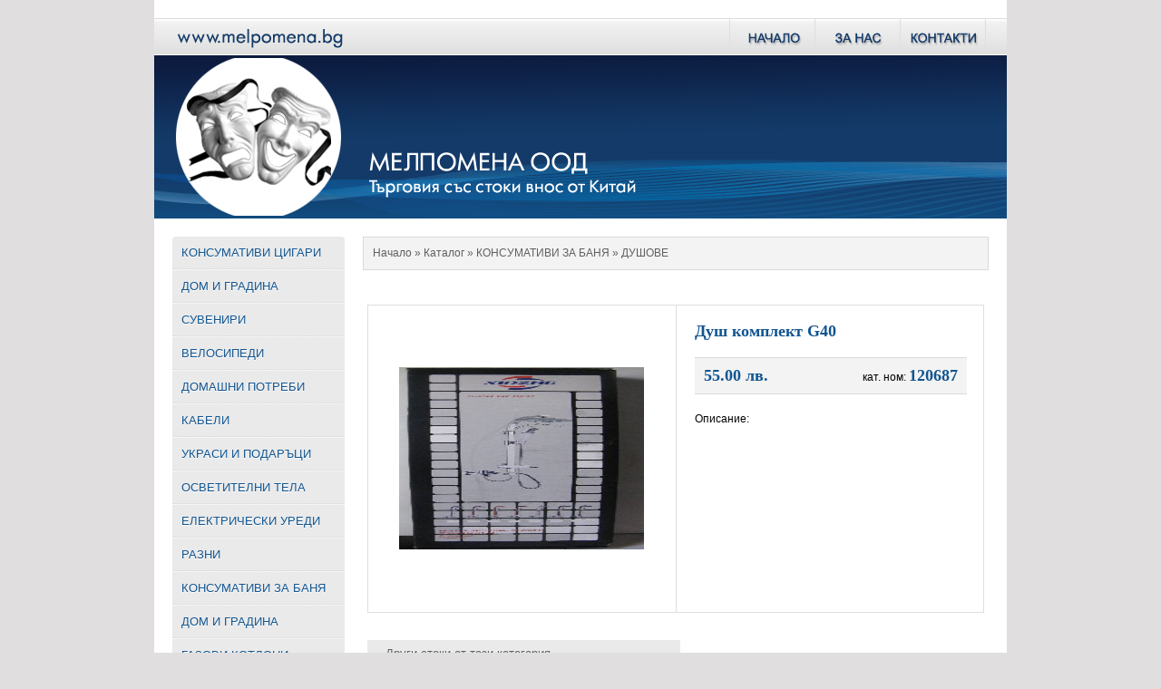

--- FILE ---
content_type: text/html
request_url: http://www.melpomena.bg/bg/product_info.php?idProd=216&id_subc=19
body_size: 2713
content:
<!DOCTYPE HTML PUBLIC "-//W3C//DTD HTML 4.01 Transitional//EN" "http://www.w3.org/TR/html4/loose.dtd">

<html lang="bg">

 <head><title>Мелпомена ООД - продукт Душ комплект G40</title>
 <meta http-equiv="Content-Type" content="text/html; charset=utf-8">
 <meta name="description" content="Мелпомена ООД - Интернет-магазин за стоки внос от Китай.">
 <meta name="keywords" content="">
 <meta name="revisit-after" content="10 days">
 <meta name="reply-to" content="">
 <meta name="author" content="Anton Dimitrov"> 
 <meta name="copyright" content="dimitrov-web.org">
 <meta name="language" content="bulgarian"> 
 <meta name="robots" content="index, follow"> 
 <meta http-equiv="pragma" content="no-cache"> <link href="../favicon.ico" rel="shortcut icon" type="image/x-icon">
 <style type="text/css" media="screen">
 <!--
 @import url('../includes/melpomena_main.css');
 @import url('../includes/left_menu.css');
 @import url('css/lightbox.css');
 @import url('product_info.css');
 @import url('main_menu.css');
 -->
 </style>
 <script src="js/jquery-1.7.2.min.js"></script>
 <script src="js/jquery.smooth-scroll.min.js"></script>
 <script src="js/lightbox.js"></script>
 <script>
  jQuery(document).ready(function($) {
      $('a').smoothScroll({
        speed: 1000,
        easing: 'easeInOutCubic'
      });
  });
 </script>
 </head>
 
 <body><script type="text/javascript">

var _gaq = _gaq || [];
_gaq.push(['_setAccount', 'UA-39088796-1']);
_gaq.push(['_trackPageview']);

(function() {
	var ga = document.createElement('script'); ga.type = 'text/javascript'; ga.async = true;
	ga.src = ('https:' == document.location.protocol ? 'https://ssl' : 'http://www') + '.google-analytics.com/ga.js';
	var s = document.getElementsByTagName('script')[0]; s.parentNode.insertBefore(ga, s);
})();

</script> <div id="content">
 	<div id="top_line">&nbsp;</div>
 	<div id="mainnav">
 		<div id="menu_left"><a href="http://www.melpomena.bg" title="melpomena.bg"><img src="../images/melp_url.png" width="230" height="41" alt="" border="0"></a></div>
 		<div id="mainmenu">
 			<ul class="menu">
				<li class="index"><a href="index.php" title=""></a></li>
				<li class="about"><a href="aboutus.php" title=""></a></li>
				<li class="contacts"><a href="contacts.php" title=""></a></li>
			</ul></div>
		<div class="clr"></div>
 	</div>
 	<div id="header"><img src="../images/mgh_logo.png"></div>
 	
 
    <div id="container">
    <div id="leftCont">
 			<div id="cssmenu">
		<ul><li class="active"><a href="product_groups.php?id_mc=1"><span>КОНСУМАТИВИ ЦИГАРИ</span></a>
<ul>
<li><a href="group_list.php?id_subc=2"><span>КОНСУМАТИВИ ЦИГАРИ</span></a></li>
<li><a href="group_list.php?id_subc=11"><span>ЕЛЕКТРОННИ ЦИГАРИ</span></a></li>
</ul>
</li>
<li class="active"><a href="product_groups.php?id_mc=2"><span>дом и градина</span></a>
<ul>
<li><a href="group_list.php?id_subc=4"><span>ТУРИЗЪМ</span></a></li>
</ul>
</li>
<li class="active"><a href="product_groups.php?id_mc=3"><span>СУВЕНИРИ</span></a>
<ul>
<li><a href="group_list.php?id_subc=14"><span>СУВЕНИРИ</span></a></li>
</ul>
</li>
<li class="active"><a href="product_groups.php?id_mc=4"><span>ВЕЛОСИПЕДИ</span></a>
<ul>
<li><a href="group_list.php?id_subc=10"><span>ВЕЛОСИПЕДИ</span></a></li>
<li><a href="group_list.php?id_subc=12"><span>КАНТАРИ</span></a></li>
<li><a href="group_list.php?id_subc=13"><span>ВЕНТИЛАТОРИ</span></a></li>
</ul>
</li>
<li class="active"><a href="product_groups.php?id_mc=5"><span>ДОМАШНИ ПОТРЕБИ</span></a>
<ul>
<li><a href="group_list.php?id_subc=15"><span>ДОМАШНИ ПОТРЕБИ</span></a></li>
<li><a href="group_list.php?id_subc=21"><span>ОГЛЕДАЛА</span></a></li>
</ul>
</li>
<li class="active"><a href="product_groups.php?id_mc=6"><span>КАБЕЛИ</span></a>
<ul>
<li><a href="group_list.php?id_subc=17"><span>КАБЕЛИ</span></a></li>
</ul>
</li>
<li class="active"><a href="product_groups.php?id_mc=7"><span>УКРАСИ И ПОДАРЪЦИ</span></a>
<ul>
<li><a href="group_list.php?id_subc=5"><span>УКРАСИ</span></a></li>
<li><a href="group_list.php?id_subc=6"><span>ПОДАРЪЦИ</span></a></li>
</ul>
</li>
<li class="active"><a href="product_groups.php?id_mc=8"><span>ОСВЕТИТЕЛНИ ТЕЛА</span></a>
<ul>
<li><a href="group_list.php?id_subc=16"><span>ОСВЕТИТЕЛНИ ТЕЛА</span></a></li>
<li><a href="group_list.php?id_subc=20"><span>ФЕНЕРИ</span></a></li>
</ul>
</li>
<li class="active"><a href="product_groups.php?id_mc=9"><span>EЛЕКТРИЧЕСКИ УРЕДИ</span></a>
<ul>
<li><a href="group_list.php?id_subc=7"><span>ЕЛЕКТРИЧЕСКИ УРЕДИ</span></a></li>
<li><a href="group_list.php?id_subc=8"><span>ГАЗОВИ УРЕДБИ</span></a></li>
</ul>
</li>
<li class="active"><a href="product_groups.php?id_mc=10"><span>РАЗНИ</span></a>
<ul>
<li><a href="group_list.php?id_subc=9"><span>РАЗНИ</span></a></li>
</ul>
</li>
<li class="active"><a href="product_groups.php?id_mc=11"><span>КОНСУМАТИВИ ЗА БАНЯ</span></a>
<ul>
<li><a href="group_list.php?id_subc=18"><span>СМЕСИТЕЛИ</span></a></li>
<li><a href="group_list.php?id_subc=19"><span>ДУШОВЕ</span></a></li>
</ul>
</li>
<li class="active"><a href="product_groups.php?id_mc=13"><span>ДОМ И ГРАДИНА</span></a>
<ul>
<li><a href="group_list.php?id_subc=3"><span>МЕБЕЛИ ЗА ГРАДИНА</span></a></li>
<li><a href="group_list.php?id_subc=28"><span>ЛЮЛКИ И ШАТРИ</span></a></li>
</ul>
</li>
<li class="active"><a href="product_groups.php?id_mc=16"><span>газови котлони</span></a>
</li>
<li class="active"><a href="product_groups.php?id_mc=17"><span>газови котлони</span></a>
</li>
   		</ul><br><br>
  	</div>
 	</div>
 	<div id="rightCont"><div class="catalogCapt"><a href="index.php" title="Начало">Начало</a> &raquo; Каталог &raquo; <a href="product_groups.php?id_mc=11" title="КОНСУМАТИВИ ЗА БАНЯ">КОНСУМАТИВИ ЗА БАНЯ</a> &raquo; <a href="group_list.php?id_subc=19" title="ДУШОВЕ">ДУШОВЕ</a></div><br>
 	
 	<div class="productMainDiv">
 		<div class="productMainImage"><div class="single"><a href="../uploads/IMG_6337.JPG" rel="lightbox" title="Душ комплект G40"><img src="../uploads/IMG_6337.JPG" width="270" height="201" alt="" border="0"></a></div></div>
 		<div class="productMainInfo"><h3>Душ комплект G40</h3>
 		<div class="prodictPriceDiv">
 			<div class="productPriceLeft">55.00 лв.</div>
 			<div class="productPriceRight">кат. ном: <span class="productCatnumSpan">120687</span></div>
 			<div class="clr"></div>
 		</div>
 		<div class="productDescr">Описание:<br></div>	
 		</div>
 		<div class="clr"></div>
 	</div> 
 	
 	<div class="others">
 		<div class="otherscapt">Други стоки от тази категория</div>
 	</div>
 	
 	
 	<table cellSpacing="0" cellPadding="0" id="tablerand">
<tr>
<td vAlign="top"><a href="product_info.php?idProd=245&amp;id_subc=19"><img src="../uploads/IMG_6338.JPG" alt="Душ комплект G41" class="othersimg"></a><br>Душ комплект G41<br><span class="others-span-info">50.00 лв.</span></td>
<td vAlign="top"><a href="product_info.php?idProd=291&amp;id_subc=19"><img src="../uploads/9909.jpg" alt="Разпръсквач за душ малък " class="othersimg"></a><br>Разпръсквач за душ малък <br><span class="others-span-info">5.00 лв.</span></td>
<td vAlign="top"><a href="product_info.php?idProd=292&amp;id_subc=19"><img src="../uploads/6909.jpg" alt="Душ слушалка G46" class="othersimg"></a><br>Душ слушалка G46<br><span class="others-span-info">5.00 лв.</span></td>
<td vAlign="top"><a href="product_info.php?idProd=269&amp;id_subc=19"><img src="../uploads/G47 cena 6.5 G48 cena 5.jpg" alt="Душ квадрат G48" class="othersimg"></a><br>Душ квадрат G48<br><span class="others-span-info">8.00 лв.</span></td>
</tr>
</table>
 	
 	
 	
 	</div>
 	<div class="clr"></div>
 
 </div>
 <div id="footer">
	<div class="footer-left">&nbsp;</div>
	<div class="footer-right">
		<div class="footer-right-one">гр. Шумен 9700<br>ул. Калиакра No.2 (борсата)<br>тел: 054/ 830 934<br><br>e-mail: melpomenaood@abv.bg<br>web: www.melpomena.bg</div>
		<div class="footer-right-two">гр. Нови пазар<br>ул. Цар Освободител No.16<br>тел: 0537/ 22 505<br><br>ул. Цар Освободител No.32<br>gsm: 0893 352 610</div>
		<div class="clr"></div>
	</div>
	<div class="clr"></div>
 </div>
 <div class="footer_bottom">Мелпомена ООД | тел: 0882 264 452<br>2026 &copy; Всички права запазени.</div>
 </div></body>
 
</html>

--- FILE ---
content_type: text/css
request_url: http://www.melpomena.bg/includes/melpomena_main.css
body_size: 1207
content:
body {
 	margin: 0;
 	padding: 0;
 	background-color: #e0dedf;
 	font-family: Verdana, Arial, Helvetica, sans-serif;
}
div {
	margin: 0; 
	padding: 0;
	display: block;
}
h1 {
 	font-family: Trebuchet MS, Lucida Grande, sans-serif; 
 	font-size: 16px;
 	color: #808080;
}
h3 {
	font-family: Georgia, "Times New Roman", Times, serif; 
	font-size: 18px;
	color: #115591;
	padding: 0 0 0 20px;
}
select {
	color: #515151;
	width: 140px;
}
#content {
	width: 100%;
}
#container {
	width: 940px;
	height: auto;
	margin: 0 auto 0 auto;
	background-color: #fff;	
}
#header {
	width: 940px;
 	height: 180px;
 	margin: 0 auto 0 auto;
 	
}
#footer {
	width: 940px;
	height: 135px;
	margin: 0 auto 0 auto;
	background: #e8e8e8 url('../images/footer.png') no-repeat;
}
#leftCont {
	float: left; 
	width: 210px; 
	padding: 20px 0 0 20px; 
	min-height: 350px; 
	height: auto;
}
#mainnav {
	width: 940px;
	height: 41px;
	margin: 0 auto 0 auto;
	background: #fff url('../images/menu_back.png') repeat-x;
}
#menu_left {
	float: left;
	width: 634px;
	height: 41px;
	text-align: left;
}
#mainmenu {
	float: right;
	width: 283px;
	height: 41px;
	padding: 0 23px 0 0;
}
#rightCont {
	float: right; 
	width: 710px; 
	text-align: left; 
	padding: 20px 0 0 0; 
	height: auto; 
	min-height: 500px;
}
#top_line {
	width: 940px;
	height: 20px;
	margin: 0 auto 0 auto;
	background: #eaeaea url('../images/top_line.jpg') repeat-x;
}
#tdprodgroups {
	margin: 0 0 30px 20px;
	border: 0 none;
}
.clr {
	clear: both;
}
.catalogCapt {
	width: 678px; 
	text-align: left;
	color: #606060; 
	background-color: #f3f3f3; 
	border: 1px solid #dadada; 
	height: 25px;
	padding: 10px 0 0 10px;
	font-size: 12px;
}
.catalogCapt A {
	color: #606060;
	text-decoration: none;
}
.catalogCapt A:hover {
	color: #606060;
	text-decoration: underline;
}
.cat-numb {
	color: #115591;
	font-family: Georgia, "Times New Roman", Times, serif;
	font-size: 14px;
	font-weight: bold;
	margin: 10px 0 0 0;
}
.contact-left {
	float: left; 
	font-size: 12px; 
	width: 285px; 
	padding: 10px 0 0 20px;
}
.contact-right {
	float: right; 
	width: 380px; 
	height: 350px; 
	padding: 0 25px 0 0;
}
.expandable {
	float: right; 
	width: 525px; 
	min-height: 96px;
	height: auto; 
	margin: 4px 0 4px 0; 
	padding: 0 0 0 10px; 
	text-align: left; 
	background-color: #f7f7f7;
}
.expandable A {
	color: #115591;
	font-size: 12px;
	text-decoration: none;
}
.expandable A:hover {
	color: #666;
	font-size: 12px;
	text-decoration: underline;
}
.expander {
	min-height: 53px;
	height: auto;
	font-size: 11px;
	text-align: justify;
	width: 390px;
	padding: 0 10px 0 0;
}
.expander A {
	color: #da251e;
	text-decoration: none;
}
.expander A:hover {
	color: #666;
	text-decoration: underline;
}
.groupimg {
	width: 200px;
	height: 150px; 
	padding: 0; 
	background-color: #f7f7f7;
}
.grouplink {
	height: auto;
	min-height: 23px;
	width: 200px;
	font-family: Georgia, "Times New Roman", Times, serif;
	font-size: 14px;
	text-align: center;
	padding: 5px 0 0 0;
}
.grouplink A {
	color: #666;
	text-decoration: none;
}
.grouplink A:hover {
	color: #da251e;
	text-decoration: underline;
}
.footer_bottom {
	width: 940px;
	height: 41px;
	margin: 0 auto 0 auto;
	background: #fff url('../images/footer_bottom.png') repeat-x;
	text-align: center;
	color: #fff;
	font-size: 12px;
	padding: 10px 0 0 0;
}
.footer-left {
	float: left; 
	width: 210px; 
	height: 135px;
}
.footer-right {
	float: right; 
	width: 705px; 
	height: 135px;
}
.footer-right-one {
	float: left; 
	width: 355px; 
	height: 115px; 
	text-align: right; 
	font-size: 12px; 
	padding: 20px 5px 0 0; 
	color: #115591;
}
.footer-right-two {
	float: right; 
	width: 315px; 
	height: 115px; 
	text-align: right; 
	font-size: 12px; 
	padding: 20px 25px 0 0; 
	color: #115591;
}
.prodInfoM {
	width: 690px;
	height: auto; 
	border: 1px solid #e0e0e0; 
	margin: 5px 0;
}
.prodInfoIm {
	float: left; 
	width: 120px; 
	height: 105px; 
	margin: 5px; 
	padding: 0;
}
.prodInfoIn {
	float: right; 
	width: 560px; 
	text-align: left;
	font-size: 12px;
}
.prodIdInfo {
	float: left; 
	width: 395px; 
	padding: 5px 0 0 5px;
}
.prodIdPrice {
	float: right; 
	width: 155px; 
	text-align: right; 
	padding: 25px 5px 0 0;
}
.prodIdCapt {
	font-size: 12px;
	font-weight: bold;
	color: #816666;
}
.prodIdCapt A {
	color: #816666;
	text-decoration: none;	
}
.prodIdCapt A:hover {
	color: #555;
	text-decoration: underline;	
}
.price-big {
	color: #115591;
	font-size: 20px;
	font-weight: bold;
	font-family: Georgia, "Times New Roman", Times, serif;
}
.price-curr {
	color: #115591;
	font-family: Georgia, "Times New Roman", Times, serif;
	font-size: 14px;
	font-weight: bold;
}
.sortby {
	width: 680px; 
	height: 25px;
	text-align: right; 
	color: #606060;
	font-size: 12px; 
	margin: 0; 
	padding: 0 10px 0 0; 
}
.text {
	width: 710px;
	font-size: 12px;
	padding: 0 0 0 20px;
}

--- FILE ---
content_type: text/css
request_url: http://www.melpomena.bg/bg/product_info.css
body_size: 567
content:
#tablerand {
	border: 1px solid #eaeaea; 
	margin: 0 0 30px 5px;	
}
#tablerand td {
	width: 150px; 
	height: 170px; 
	padding: 20px 10px 10px 10px; 
	text-align: center; 
	font-size: 12px; 
	color: #606060;
}
.productMainDiv {
	width: 678px; 
	height: auto; 
	min-height: 338px; 
	border: 1px solid #dedede; 
	margin: 20px 0 0 5px;
}
.productMainImage {
	float: left; 
	width: 338px; 
	height: 202px; 
	text-align: center; 
	padding: 68px 0 68px 0;
}
.productMainInfo {
	float: right; 
	width: 338px; 
	height: auto; 
	min-height: 338px; 
	border-left: 1px solid #dedede;
}
.prodictPriceDiv {
	width: 300px; 
	height: 41px; 
	background: #f3f3f3 url('images/prod_price_back.png') repeat-x; 
	margin: 0 0 0 20px;
	font-size: 12px;
}
.productPriceLeft {
	float: left; 
	width: 140px; 
	height: 30px; 
	padding: 10px 0 0 10px; 
	font-weight: bold; 
	font-family: Georgia, "Times New Roman", Times, serif; 
	font-size: 18px; 
	color: #115591; 
	text-align: left;
}
.productPriceRight {
	float: right; 
	width: 140px; 
	height: 30px; 
	padding: 10px 10px 0 0; 
	text-align: right;
}
.productCatnumSpan {
	font-weight: bold; 
	font-family: Georgia, Times New Roman, Times, serif; 
	font-size: 18px; 
	color: #115591;
}
.productDescr {
	padding: 20px 0 0 20px; 
	width: 300px; 
	height: auto; 
	font-size: 12px;
}
.others {
	width: 680px; 
	height 30px; 
	margin: 30px 0 0 5px; 
	text-align: left;
}
.otherscapt {
	width: 325px; 
	height: 23px; 
	background-color: #eaeaea; 
	padding: 7px 0 0 20px; 
	font-size: 13px; 
	color: #606060;
}
.othersimg {
	border: 1px solid #606060;
	width: 148px; 
	height: 111px;
}
.others-span-info {
	font-family: Georgia, "Times New Roman", Times, serif; 
	font-size: 18px; 
	color: #115591;
}

--- FILE ---
content_type: text/css
request_url: http://www.melpomena.bg/bg/main_menu.css
body_size: 426
content:
/* menu CSS start here */  
.menu {
	margin: 0; padding: 0; list-style: none; background: #e9e9e9;
}
.menu li {
	padding: 0; margin: 0; height: 41px; list-style: none; background-repeat: no-repeat;
}
.menu li a, .menu li a:visited {
	display: block; text-decoration: none; text-indent: 0px; height: 41px; background-repeat: no-repeat;
}
.index {
	background-image: url(images/home_02.png); width: 95px;
}
.index a {
	background-image: url(images/home_01.png);
}
.about {
	background-image: url(images/about_02.png); width: 94px;
}
.about a {
	background-image: url(images/about_01.png);
}
.contacts {
	background-image: url(images/contacts_02.png); width: 94px;
}
.contacts a {
	background-image: url(images/contacts_01.png);
}
ul.menu li a:hover { 
	background: none; 
}
.menu li {
	float: left;
}
.menu:after {
	content: "."; display: block; height: 0; clear: both; visibility: hidden;
}
/* menu CSS end here */

#preview{
	position: absolute; border: 1px solid #ccc; background: #808080; padding: 3px; display: none; color: #fff;
 }